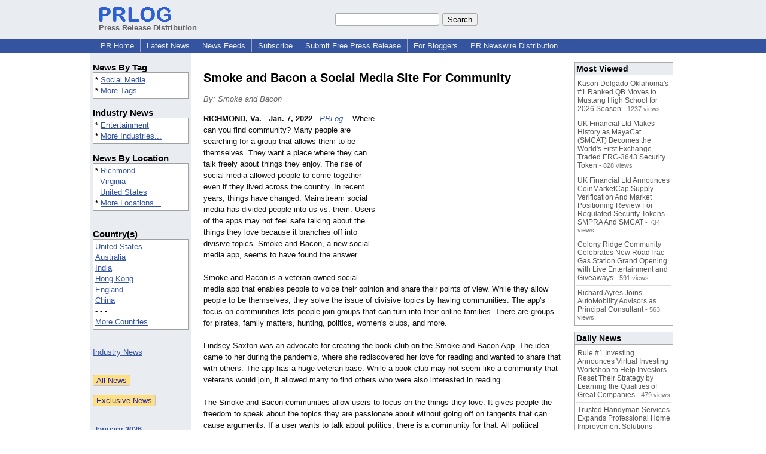

--- FILE ---
content_type: text/html; charset=UTF-8
request_url: https://www.prlog.org/12900124-smoke-and-bacon-social-media-site-for-community.html
body_size: 11925
content:
<!DOCTYPE HTML>
<html>
<head>
<meta http-equiv="Content-Type" content="text/html; charset=UTF-8" />
<meta charset="UTF-8">
<title>Smoke and Bacon a Social Media Site For Community -- Smoke and Bacon | PRLog</title>
<meta name="description" content="Smoke and Bacon a Social Media Site For Community. Where can you find community? Many people are searching for a group that allows them to be themselves. They want a place where they can talk freely about things they enjoy. - PR12900124" />
<meta name="keywords" content="Social Media" />
<link rel="canonical" href="https://www.prlog.org/12900124-smoke-and-bacon-social-media-site-for-community.html" />
<meta name="author" content="Smoke and Bacon Project Legend" />
<link rel="shortcut icon" href="https://dj5dehgem20mk.cloudfront.net/img/favicon.ico" />
<meta name="viewport" content="width=device-width, initial-scale=1, minimum-scale=0.5, maximum-scale=2, user-scalable=1" />
<meta name="referrer" content="always" />
<meta property="og:url" content="https://www.prlog.org/12900124-smoke-and-bacon-social-media-site-for-community.html" />
<meta property="og:title" content="Smoke and Bacon a Social Media Site For Community" />
<meta property="og:site_name" content="PRLog" />
<meta property="og:image" content="https://dj5dehgem20mk.cloudfront.net/img/logo-2.png" />
<script>
if(top!=self && window.innerWidth && window.innerHeight){var w=window.innerWidth;var h=window.innerHeight;if(w<300 || h<300 || w+h<700){alert("Error - Unable to fit document. Please alert website administrator.\n\nFrame size requirements -\nWidth > 300px\nHeight > 300px\nWidth + Height > 700px");}}</script>
<style>
html{box-sizing:border-box}
*,*:before,*:after{box-sizing:inherit}
body,div,table,tr,td,th,ul,ol,li,p,a,textarea,input,select{font-family:arial,sans-serif;font-size:13px}
h1,h2,h3,h4{font-family:verdana,arial,tahoma}
h1{font-size:20px;margin:0 0 20px 0}
h2{font-size:17px}
h3{font-size:14px}
h4{font-size:13px}
body{margin:0;padding:0;color:#000000;text-align:center}
img{border:0}
.content{line-height:1.5}
.dt{color:#606060}
.px11{font-size:11px}
.px12{font-size:12px}
.px14{font-size:14px}
.hits{font-size:10px;white-space:nowrap}
.clrd{color:#3454a0}
.clrl{color:#e9edf2}
.bclrd{background:#3454a0}
.bclrl{background:#e9edf2}
.frm{border:1px #3454a0 solid;background:#e9edf2}
.hdn{display:none}
.err{font-weight:bold;color:#a00000;background:#ffe0e0;padding:10px;border:1px solid #a00000}
.cmt{font-size:11px;color:#606060}
a:link{color:#3454a0}
a:visited{color:#6080f0}
a:hover{color:#ff0000}
a:active{color:#3454a0}
td{margin:0;padding:0}
#hdro{background:#e9edf2}
#hdri{width:980px;margin-right:auto;margin-left:auto;text-align:left}
#hdr{height:40px;width:100%}
#hdr td{white-space:nowrap}
.logo{padding:10px 0 10px 13px}
div.logo a{text-decoration:none;color:#606060;font-weight:bold}
#page{width:980px;margin-right:auto;padding-bottom:20px;margin-left:auto;text-align:left;background:#ffffff}
#cd{width:100%;border-collapse:collapse}
.ll,.cc,.rr{vertical-align:top}
.mnuo{background:#3454a0}
.mnui{width:980px;margin-right:auto;margin-left:auto;text-align:left}
.breadcrumb{margin:0 0 15px 0}
.breadcrumb div{display:inline}
div.sm144{text-align:center}
div.sm144 span{padding:0 2px;margin:5px;display:inline-block;border:1px solid #c0c0ff}
input,select,textarea{color:#000;background:#fff;border:1px solid #aaa;border-radius:3px;padding:2px}
select{padding:1px 2px}
button,input[type=button],input[type=submit]{color:#000;background:#f0f0f0;border:1px solid #aaa;border-radius:3px;padding:2px 8px;margin:1px 5px;cursor:pointer}
button:hover,input[type=button]:hover,input[type=submit]:hover{background:#ddd}
button:active,input[type=button]:active,input[type=submit]:active{background:#ddd;padding:2px 7px 2px 9px}
button[disabled]{background:#888}
input[disabled]{background:#eee}
.ttbx{width:100%;border-collapse:collapse;margin:0 0 10px 0}
.ttbx th{background:#e9edf2;font-size:14px;font-weight:bold;text-align:left}
.ttbx td,.ttbx th{border:1px solid #aaa;padding:2px}
.ttbx div{border-top:1px solid #ddd;padding:5px 2px;color:#777;font-size:11px}
.ttbx div:first-child{border:none}
.ttbx a{text-decoration:none;color:#555;font-size:12px}
.ttbx a:hover{color:#f00}
.lbtn{background:#e9edf2;color:#3454a0;text-decoration:underline;border:0;padding:0;cursor:pointer;cursor:pointer}.lbtn:hover{color:#ff0000}
td.ll{width:170px;background:#e9edf2}div.ll{margin:15px 5px}td.cc{width:640px}div.cc{margin:15px 20px}td.rr{width:170px}div.rr{margin:15px 5px 0 0}.lmlbl{font-weight:bold;margin-top:15px;font-size:15px}.lmbox{height:180px;overflow:auto;border:1px solid #a0a0a0;padding:3px;background:#ffffff;line-height:1.4}.lmbox i{font-size:11px;font-style:normal}a.c{font-weight:bold;padding:2px;font-size:14px}.fil{width:100%;text-align:center;font-size:14px;font-weight:bold;margin-bottom:10px}a.lmrem{text-decoration:none;color:#000}.lmhd{font-size:18px;font-weight:bold}.lmsel{width:100%}
.cal td,.cal th{padding:2px 0}
.mcal{width:100%;border-collapse:collapse}
.mcal td,.wday,.wend{padding:2px 0;width:20px;height:16px;text-align:center;background:#ffffff;border:1px solid #aaaaaa}
.wday{color:#00b000}
.wend{color:#f00000}
.mcal .today{background:#ffc0c0}
.ga{margin:10px 0 10px 0}
.prbtm{margin-left:8px;padding-left:8px}
.prbtm li{margin-bottom:6px}
#asm{font-size:13px;color:#444;line-height:1.5;margin-left:5%;margin-right:5%}
#abd,#abd a{font-size:13px;line-height:1.5}
#abd{color:#111}
.TL0 a{text-decoration:none;display:inline-block}
.TL0 a:hover{text-decoration:underline}
.TL0 span{margin:0 5px 0 0}
small.photolink{display:block;font-size:11px;line-height:1}
#abd .photolink a{color:#444;font-size:11px}
#abd .photolink a:hover{color:#f00}
.tinfo{margin-bottom:10px}
.tinfo th{padding-right:5px;text-align:left;font-weight:normal;vertical-align:top}
.tinfo td{vertical-align:top;padding:2px;line-height:1.5}
.fr{float:right;margin:0;padding:0;clear:right}
.fl{float:left;margin:0;padding:0;clear:left}
.im2{position:relative;z-index:99;background:url(https://dj5dehgem20mk.cloudfront.net/img/loading.gif) no-repeat}
.imx{padding-bottom:5px}
.imx a{padding:2px 4px;text-decoration:none;color:#404040;border:1px solid #808080}
.imxs{background:#e0e0e0}
.imt{padding-top:5px;font-weight:bold}
#imgi img,.imgi img:hover{left:0px;-webkit-transition:left 1s,width 1s,height 1s;-moz-transition:left 1s,width 1s,height 1s;-ms-transition:left 1s,width 1s,height 1s;transition:left 1s,width 1s,height 1s}
#prbtns div{display:inline-block;vertical-align:middle;margin-bottom:10px}
.prsmb a{margin:0 5px 0 0;width:24px;height:24px;display:inline-block}
.mrgn{margin-bottom:16px}
.prb .ttbx{width:45%;border-collapse:collapse;margin:0 20px 20px 0;display:inline-block;vertical-align:top}
.prb .ttbx th{background:<?php echo CLRL ?>;font-size:15px;font-weight:bold;text-align:left}
.prb .ttbx td,.prb .ttbx th{border:none;padding:2px}
.prb .ttbx div{color:#606060;padding:8px 0;border-bottom:1px solid #c0c0c0;font-size:90%;color:#008000}
.prb a{text-decoration:none;color:#000}
.prb a:hover{color:#f00}
.bgfb{background:url([data-uri])}.bgtwtr{background:url([data-uri])}.bgli{background:url([data-uri])}.bgpin{background:url([data-uri])}.bgst{background:url([data-uri])}.bgeml{background:url([data-uri])}
a.obtn,input.obtn{background:#ffe080;color:#2020c0;border:1px solid #c0c0e0;border-radius:3px;text-decoration:none;margin:0;font-family:arial,sans-serif,verdana,tahoma;padding:1px 5px;font-size:13px;cursor:pointer}
a.obtn:hover,input.obtn:hover{border:1px solid #8080c0}
#smx{padding-top:10px}
#smi{padding-top:2px}
#smx div{display:inline-block;padding-right:5px}
.smf,.sml{padding-top:3px}
.smt{padding-top:2px}
.smg{padding-top:5px}
a.obtn,input.obtn{margin-right:5px}
form.obtn{display:inline;margin:0;padding:0}
table.obtn td{padding-right:3px}
ol.tm1{height:20px;list-style:none;margin:0;padding:0;clear:left;padding-left:13px;width:100%}
ol.tm1 li{background:#e9edf2;float:left;margin:0 1px;padding:0 0 0 10px;border:1px solid #3454a0;border-bottom:none}
ol.tm1 a{background:#e9edf2;color:#3454a0;display:block;float:left;line-height:20px;padding-right:10px;text-decoration:none}
ol.tm1 a:hover{text-decoration:underline}
ol.tm1 li.sel{background:#3454a0}
ol.tm1 li.sel a{background:#3454a0;color:#e9edf2;font-weight:bold}
ol.tm1 li.sel a:hover{text-decoration:none}
ul.tm2{height:1.8em;list-style:none;margin:0;padding:0;clear:left;background:#3454a0;width:100%}
ul.tm2 li{float:left;margin:0 0;padding:2px 2px;border-right:solid #a0a0c0 1px}
ul.tm2 a,ul.tm2 a:visited,ul.tm2 a:hover{color:#e9edf2;display:block;float:left;padding:1px 8px;text-decoration:none}
ul.tm2 a:hover{text-decoration:underline}
ul.tm2 li.sel a{font-weight:bold;text-decoration:none;color:#fff}

</style>
<script>
_d=document;
_w=window;
_e=encodeURIComponent;
function _(a){return(typeof a==="string")?_d.querySelector(a):a}
function _i(j){return _("#"+j)}
function _t(h){return _d.getElementsByTagName(h)}
function xlg(g,b){
var r=new XMLHttpRequest();
r.open('POST','/xlg/'+g,!0);
r.setRequestHeader('Content-type','application/x-www-form-urlencoded');
r.send(b);
}
var _jserr=0;
_w.onerror=function(f,e,a,c,d){
if(e&&_jserr<2&&e.indexOf('prlog')>0&&f.indexOf('ResizeObserver')<0){
_jserr++;
xlg('jserr','P=0&F='+e+':'+a+':'+c+'&M='+f+'&S='+((d&&d.stack)?d.stack:''));
}}
function addref(a,d){
if(a.href.indexOf(d)<0)
a.href+=d;
}
(function(){
var l=_w.location,
h=l.hash,
a=h.split('s=');
if(h.length<2)
return;
l.hash=a[0].substr(1);
if(a.length>1)
xlg('hash','s='+a[1]);
})();
function wo(a,b,c){
var w=_w.open(a,b,c);
if(w)w.focus();
}
function bkmk(){
wo('https://www.prlog.org/share.html#u='+_e(_w.location.href)+'&t='+_e(_d.title));
return !1;
}
function clks(a){
xlg('clksd','u='+_e(a.href));
}
function clkb(a){
xlg('clkbd','u='+_e(a.href));
}
function shownews(e,p,a){
_w.location=p+e.value+a;
}
var smloaded;
function smload(d,c,a,b){
if(smloaded)return;
smloaded=1;
var h='',i=0;
for(;i<b.length;i++){
switch(b[i]){
case 'f':
h+='<td class="smf"><div><iframe src="https://www.facebook.com/plugins/like.php?href='+c+
'&amp;send=false&amp;layout=button_count&amp;width=48&amp;show_faces=false&amp;action=like&amp;colorscheme=light&amp;font&amp;height=21"'+
' scrolling="no" frameborder="0" allowTransparency="true"'+
' style="border:none;overflow:hidden;width:'+(a?87:48)+'px;height:21px"></iframe></div>';
break;
case 't':
h+='<td class="smt"><div><a href="https://twitter.com/share" class="twitter-share-button"'+
' data-url="'+c+'" data-count="'+(a?'horizontal':'none')+'">Tweet</a></div>';
break;
case 'l':
h+='<td class="sml"><div style="height:21px;width:'+(a?128:63)+'px">'+
'<'+'script type="in/share" data-url="'+c+'"'+(a?' data-counter="right"':'')+'><'+'/script></div>';
break;
case 's':
h+='<td class="sms"><div class="st_sharethis_button" displayText="ShareThis"></div>';
break;
}}
function f(g){
var e=_d.createElement('script');
e.async=!0;
e.src='https://'+g;
_t('head')[0].appendChild(e);
}
if(d=_i(d))
d.innerHTML='<table cellpadding=0 cellspacing=0 style="display:inline-block"><tr>'+h+'</tr></table>',
f('ws.sharethis.com/button/buttons.js'),
f('platform.twitter.com/widgets.js'),
f('platform.linkedin.com/in.js');
}
function imx(n){
var f;
for(var i=0;i<5;i++){
f=_('#imx'+i);
if(f)f.className=(i==n)?'imxs':'';
f=_('#im'+i);
if(f)f.style.display=(i==n)?'':'none';
f=_('#img'+i);
if(i==n&&f&&f.src.indexOf('/img/')>=0)f.src=f.getAttribute('data-src');
}}
function nobg(f){
f.style.background='#ffffff';
}
function clkp(a){
xlg('clkpd','u='+_e(a.href));
}
function abuse(id){
wo('/report-abuse.html?id='+id,'','toolbar=no,location=no,directories=no,status=no,menubar=no,scrollbars=yes,resizable=no,height=650,width=800');
return !1;
}
function _sl(i){_w.location=i;return !1}
function h2s(u){
_sl(u.replace(/#/g,'/'));
}

</script>
</head>
<body><div id="hdro"><div id="hdri"><table id="hdr"><tr>
<td><div class="logo"><a href="/"><img src="https://dj5dehgem20mk.cloudfront.net/img/logo-2.png" width="121" height="24" alt="PRLog Press Release Logo"><br>Press Release Distribution</a></div></td>
<td><div class="srch">
<form action="/search.html" id="gcse" style="margin:0;padding:0;display:inline"><input type="text" name="q" size="20" /><input type="submit" value="Search" /></form>&nbsp;</div></td>
</tr></table>
</div></div><div class="mnuo"><div class="mnui"><ul class="tm2"><li><a href="/" style="border:0;margin-left:8px"  onclick="addref(this,'#s=dwhhm')">PR Home</a></li>

<li><a href="/news/"  onclick="addref(this,'#s=dwhln')">Latest News</a></li>

<li><a href="/free-rss-feeds.html"  onclick="addref(this,'#s=dwhfd')">News Feeds</a></li>

<li><a href="/alerts/subscribe.html"  onclick="addref(this,'#s=dwhal')">Subscribe</a></li>

<li><a href="/submit-free-press-release.html"  onclick="addref(this,'#s=dwhfp')">Submit Free Press Release</a></li>

<li><a href="/journalist.html"  onclick="addref(this,'#s=dwhjn')">For Bloggers</a></li>

<li><a href="/pub/prnewswire/"  onclick="addref(this,'#s=dwhpng')">PR Newswire Distribution</a></li>

</ul></div></div><div id="page"><table id="cd"><tr><td class="ll"></td><td class="cc"></td><td class="rr"></td></tr><tr><td class="ll"><div class="ll"><div class="lmlbl">News By Tag</div><div class="lmbox" style="height:auto">* <a  onclick="addref(this,'#s=dpmnt')" href="https://www.prlog.org/news/tag/social-media/">Social Media</a><br>* <a  onclick="addref(this,'#s=dpmnt')" href="/news/tag.html">More Tags...</a></div><div class="lmlbl">Industry News</div><div class="lmbox" style="height:auto">* <a  onclick="addref(this,'#s=dpmni')" href="https://www.prlog.org/news/ind/entertainment/">Entertainment</a><br>* <a  onclick="addref(this,'#s=dpmni')" href="/news/industry.html">More Industries...</a></div><div class="lmlbl">News By Location</div><div class="lmbox" style="height:auto">* <a  onclick="addref(this,'#s=dpmnle')" href="https://www.prlog.org/news/us,virginia,richmond/">Richmond</a><br>&nbsp; <a  onclick="addref(this,'#s=dpmnle')" href="https://www.prlog.org/news/us,virginia/">Virginia</a><br>&nbsp; <a  onclick="addref(this,'#s=dpmnle')" href="https://www.prlog.org/news/us/">United States</a><br>* <a  onclick="addref(this,'#s=dpmnle')" href="/news/location.html">More Locations...</a></div><br><div class="lmlbl">Country(s)</div><div class="lmbox" style="overflow:visible;height:auto" title="Click on an option to filter or browse by that option"><a href="/news/us/"  onclick="addref(this,'#s=dplnle')">United States</a><br><a href="/news/au/"  onclick="addref(this,'#s=dplnle')">Australia</a><br><a href="/news/in/"  onclick="addref(this,'#s=dplnle')">India</a><br><a href="/news/hk/"  onclick="addref(this,'#s=dplnle')">Hong Kong</a><br><a href="/news/uk/"  onclick="addref(this,'#s=dplnle')">England</a><br><a href="/news/cn/"  onclick="addref(this,'#s=dplnle')">China</a><br>- - -<br><a href="/news/location.html"  onclick="addref(this,'#s=dplloe')">More Countries</a></div><br><br><a href="/news/industry.html">Industry News</a><br><br><br><form method="post" action="/news"><input type="hidden" name="exclusive" value="0"><input type="submit" value="All News" class="obtn"></form><br><form method="post" action="/news"><input type="hidden" name="exclusive" value="1"><input type="submit" value="Exclusive News" class="obtn"></form><br><br><table class="mcal">
<tr class="lbl"><th colspan=7><a href="javascript:h2s('#news#2026#202601#')">January 2026</a></th></tr>
<tr><th class="wday">Mo</th><th class="wend">Su</th><th class="wend">Sa</th><th class="wday">Fr</th><th class="wday">Th</th><th class="wday">We</th><th class="wday">Tu</th></tr>
<tr><td class="today"><a href="/news/2026/20260119/">19</a></td><td><a href="/news/2026/20260118/">18</a></td><td><a href="/news/2026/20260117/">17</a></td><td><a href="/news/2026/20260116/">16</a></td><td><a href="/news/2026/20260115/">15</a></td><td><a href="/news/2026/20260114/">14</a></td><td><a href="/news/2026/20260113/">13</a></td></tr>
</table>
</div></td><td class="cc"><div class="cc"><br><h1 id="ahd" class="mrgn" style="margin-top:0">Smoke and Bacon a Social Media Site For Community</h1>
<div class="mrgn" style="color:#666"><i>By: Smoke and Bacon</i></div><div id="abd" class="content mrgn" style="min-height:300px"><div class="fr" style="margin:1px;width:1px;height:1.3em;border:1px solid #ffffff">&nbsp;</div><div class="fr" style="margin:3px 0 3px 10px"><script async src="//pagead2.googlesyndication.com/pagead/js/adsbygoogle.js"></script>
<!-- NewsArticles_ATF_Center_300x250 -->
<ins class="adsbygoogle"
     style="display:inline-block;width:300px;height:250px"
     data-ad-client="ca-pub-8349233976388614"
     data-ad-slot="9881989374"></ins>
<script>
(adsbygoogle = window.adsbygoogle || []).push({});
</script></div><b>RICHMOND, Va.</b> - <b>Jan. 7, 2022</b> - <i><a href="https://www.prlog.org" style="text-decoration:none" onclick="clkp(this)">PRLog</a></i> -- Where can you find community? Many people are searching for a group that allows them to be themselves. They want a place where they can talk freely about things they enjoy. The rise of social media allowed people to come together even if they lived across the country. In recent years, things have changed. Mainstream social media has divided people into us vs. them. Users of the apps may not feel safe talking about the things they love because it branches off into divisive topics. Smoke and Bacon, a new social media app, seems to have found the answer.<br><br>Smoke and Bacon is a veteran-owned social media app that enables people to voice their opinion and share their points of view. While they allow people to be themselves, they solve the issue of divisive topics by having communities. The app's focus on communities lets people join groups that can turn into their online families. There are groups for pirates, family matters, hunting, politics, women's clubs, and more.<br><br>Lindsey Saxton was an advocate for creating the book club on the Smoke and Bacon App. The idea came to her during the pandemic, where she rediscovered her love for reading and wanted to share that with others. The app has a huge veteran base. While a book club may not seem like a community that veterans would join, it allowed many to find others who were also interested in reading.<br><br>The Smoke and Bacon communities allow users to focus on the things they love. It gives people the freedom to speak about the topics they are passionate about without going off on tangents that can cause arguments. If a user wants to talk about politics, there is a community for that. All political groups can discuss and debate policies, whether they are Democrats, Republicans, or everything in between. Once they leave the political community, the political conversation stops. When they enter another community, like the book community, they can focus on discussing the books that they both love.<br><br>The other great thing about communities on the app is the bonds that you can share with people. Lindsey stated, "With the Smoke and Bacon Community, it's more of a one-on-one approach. You get to know people on a more personal level, especially with the involvement with the live streams and a lot of the self-business owners". The focus on meeting people to form genuine bonds draws people to the app. People are looking to form connections. They are looking for people that they can relate to and share with. The app allows you to connect with people who share similar hobbies.<br><br><a href="https://app.smokeandbacon.app/groups" target="_blank" rel="nofollow" onclick="clkp(this)">https://app.smokeandbacon.app/<wbr/>groups</a><br><br><div><b>Contact</b><br>Wade Saxton, Lindsey Saxton, Mel Andre<br><a href="https://www.prlog.org/email-contact.html#12900124">***@smokeandbacon.com</a></div><div><div style="border-bottom:1px dotted #666;position:relative"><span style="background:white;position:relative;top:8px;padding:0 5px;margin-left:30px;color:#444">End</span></div></div>
</div>
<div id="ainfo" class="mrgn"><div id="prbtns"><div class="prsmb"><a href="https://www.facebook.com/sharer/sharer.php?u=https://www.prlog.org/12900124-smoke-and-bacon-social-media-site-for-community.html" target="_blank" rel="nofollow" onclick="clks(this)" title="Share on Facebook" class="bgfb"></a><a href="https://twitter.com/intent/tweet?url=https://www.prlog.org/12900124-smoke-and-bacon-social-media-site-for-community.html&text=Smoke%20and%20Bacon%20a%20Social%20Media%20Site%20For%20Community" target="_blank" rel="nofollow" onclick="clks(this)" title="Share on Twitter" class="bgtwtr"></a><a href="https://www.linkedin.com/shareArticle?mini=true&url=https://www.prlog.org/12900124-smoke-and-bacon-social-media-site-for-community.html&title=Smoke%20and%20Bacon%20a%20Social%20Media%20Site%20For%20Community" target="_blank" rel="nofollow" onclick="clks(this)" title="Share on LinkedIn" class="bgli"></a><a href="https://pinterest.com/pin/create/link/?url=https://www.prlog.org/12900124-smoke-and-bacon-social-media-site-for-community.html&description=Smoke%20and%20Bacon%20a%20Social%20Media%20Site%20For%20Community" target="_blank" rel="nofollow" onclick="clks(this)" title="Share on Pinterest" class="bgpin"></a><a href="http://wd.sharethis.com/share5x/partner_page.html?url=https://www.prlog.org/12900124-smoke-and-bacon-social-media-site-for-community.html&title=Smoke%20and%20Bacon%20a%20Social%20Media%20Site%20For%20Community" target="_blank" rel="nofollow" onclick="clks(this)" title="Share on StumbleUpon, Digg, etc" class="bgst"></a><a href="mailto:?subject=Smoke%20and%20Bacon%20a%20Social%20Media%20Site%20For%20Community&body=Here%27s%20something%20I%20thought%20you%20might%20like%20to%20take%20a%20look%20at:%20https://www.prlog.org/12900124-smoke-and-bacon-social-media-site-for-community.html" target="_blank" rel="nofollow" onclick="clks(this)" title="Email to a Friend" class="bgeml"></a></div>
<div><form action="/embed.html" method="post" target="_blank" class="obtn"><input class="obtn" type="submit" value="Embed" title="Embed this press release in your website!"><input type="hidden" name="u" value="/12900124-smoke-and-bacon-social-media-site-for-community.html?embed"></form>
<form action="/12900124-smoke-and-bacon-social-media-site-for-community.pdf" method="post" target="_blank" class="obtn"><input class="obtn" type="submit" value="PDF / Print" title="See or print the PDF version!"><input type="hidden" name="id" value="12900124"></form>
<a href="https://news.google.com/publications/CAAqBwgKMJDjnwswne23Aw" target="_blank" class="obtn">Google News</a>
</div></div>
<table class="tinfo"><tr><th>Source</th><td>:</td><td>Smoke and Bacon</td></tr>
<tr><th>Email</th><td>:</td><td class="TL0"><a href="/email-contact.html#12900124" target="_blank" rel="nofollow" title="Click to send email to PR contact! Partial email address shown for spam protection.">***@smokeandbacon.com</a> <a href="/tips/1046" title="Email Verified" target="_blank"><img src="https://dj5dehgem20mk.cloudfront.net/img/tk1.gif" width="18" height="13" alt="Email Verified"></a></td></tr>
<tr><th>Tags</th><td>:</td><td class="TL0"><a rel="nofollow"  onclick="addref(this,'#s=dpbnt')" href="https://www.prlog.org/news/tag/social-media/">Social Media</a></td></tr>
<tr><th>Industry</th><td>:</td><td class="TL0"><a  onclick="addref(this,'#s=dpbni')" href="https://www.prlog.org/news/ind/entertainment/">Entertainment</a></td></tr>
<tr><th>Location</th><td>:</td><td class="TL0"><a  onclick="addref(this,'#s=dpbnl')" href="https://www.prlog.org/news/us,virginia,richmond/">Richmond</a> - <a  onclick="addref(this,'#s=dpbnl')" href="https://www.prlog.org/news/us,virginia/">Virginia</a> - <a  onclick="addref(this,'#s=dpbnl')" href="https://www.prlog.org/news/us/">United States</a></td></tr>
</table>
<div class="mrgn" style="color:#606060">Account Email Address <img src="https://dj5dehgem20mk.cloudfront.net/img/tk1.png" alt="Verified" title="Verified"> &nbsp; &nbsp; Account Phone Number <img src="https://dj5dehgem20mk.cloudfront.net/img/tk1.png" alt="Verified" title="Verified"> &nbsp; &nbsp; <a href="/static/disclaimer.html" target="_blank">Disclaimer</a> &nbsp; &nbsp; <a href="/report-abuse.html?id=12900124" rel="nofollow" target="_blank" onclick="return abuse('12900124')">Report Abuse</a></div></div>
<div class="prb"><table class="ttbx"><tr><th><i>Smoke and Bacon Project Legend</i> News</th></tr><tr><td>
<div><a href="/12900466-parlay-8-live-like-pirate-history-reenactment-pirate-garb.html"  onclick="addref(this,'#s=dpbbze')">Parlay 8 Live Like A Pirate: History, Reenactment &amp; Pirate Garb</a></div>
<div><a href="/12900128-virginia-free-farms-nonprofit-providing-food-sovereignty.html"  onclick="addref(this,'#s=dpbbze')">Virginia Free Farms: A Nonprofit Providing Food Sovereignty</a></div>
</td></tr></table>
<table class="ttbx"><tr><th>Trending</th></tr><tr><td>
<div><a href="/13122450-new-uscis-interpreter-requirements-create-demand-for-qualified-immigration-interpreters-local-expert-explains-what-applicants-need-to-know.html"  onclick="addref(this,'#s=dpbmta')">New USCIS Interpreter Requirements Create Demand for Qualified Immigration Interpreters — Local Expert Explains What Applicants Need to Know</a></div>
<div><a href="/13122440-nunify-launches-zuno-an-ai-attendee-co-pilot-redefining-how-event-apps-support-attendees.html"  onclick="addref(this,'#s=dpbmta')">Nunify Launches Zuno, an AI Attendee Co-Pilot, Redefining How Event Apps Support Attendees</a></div>
<div><a href="/13122129-cchr-white-paper-urges-government-crackdown-on-troubled-teen-and-for-profit-psychiatric-facilities.html"  onclick="addref(this,'#s=dpbmta')">CCHR White Paper Urges Government Crackdown on Troubled Teen and For-Profit Psychiatric Facilities</a></div>
<div><a href="/13122301-momojo-records-signs-billy-thompson.html"  onclick="addref(this,'#s=dpbmta')">MoMojo Records signs Billy Thompson</a></div>
<div><a href="/13122355-the-ultimate-jewelry-gift-guide-2026-perfect-gifts-for-women-mothers-and-girlfriends.html"  onclick="addref(this,'#s=dpbmta')">The Ultimate Jewelry Gift Guide 2026: Perfect Gifts for Women, Mothers, and Girlfriends</a></div>
</td></tr></table>
<table class="ttbx"><tr><th>Most Viewed</th></tr><tr><td>
<div><a href="/13121919-kason-delgado-oklahomas-1-ranked-qb-moves-to-mustang-high-school-for-2026-season.html"  onclick="addref(this,'#s=dpbmwa')">Kason Delgado Oklahoma's #1 Ranked QB Moves to Mustang High School for 2026 Season</a> - 1237 views</div>
<div><a href="/13121672-uk-financial-ltd-makes-history-as-mayacat-smcat-becomes-the-worlds-first-exchange-traded-erc-3643-security-token.html"  onclick="addref(this,'#s=dpbmwa')">UK Financial Ltd Makes History as MayaCat (SMCAT) Becomes the World's First Exchange-Traded ERC-3643 Security Token</a> - 828 views</div>
<div><a href="/13122131-uk-financial-ltd-announces-coinmarketcap-supply-verification-and-market-positioning-review-for-regulated-security-tokens-smpra-and-smcat.html"  onclick="addref(this,'#s=dpbmwa')">UK Financial Ltd Announces CoinMarketCap Supply Verification And Market Positioning Review For Regulated Security Tokens SMPRA And SMCAT</a> - 734 views</div>
<div><a href="/13121906-colony-ridge-community-celebrates-new-roadtrac-gas-station-grand-opening-with-live-entertainment-and-giveaways.html"  onclick="addref(this,'#s=dpbmwa')">Colony Ridge Community Celebrates New RoadTrac Gas Station Grand Opening with Live Entertainment and Giveaways</a> - 591 views</div>
<div><a href="/13121214-richard-ayres-joins-automobility-advisors-as-principal-consultant.html"  onclick="addref(this,'#s=dpbmwa')">Richard Ayres Joins AutoMobility Advisors as Principal Consultant</a> - 563 views</div>
</td></tr></table>
<table class="ttbx"><tr><th>Daily News</th></tr><tr><td>
<div><a href="/13122312-rule-1-investing-announces-virtual-investing-workshop-to-help-investors-reset-their-strategy-by-learning-the-qualities-of-great-companies.html"  onclick="addref(this,'#s=dpbmda')">Rule #1 Investing Announces Virtual Investing Workshop to Help Investors Reset Their Strategy by Learning the Qualities of Great Companies</a> - 479 views</div>
<div><a href="/13122314-trusted-handyman-services-expands-professional-home-improvement-solutions-across-greenville-sc.html"  onclick="addref(this,'#s=dpbmda')">Trusted Handyman Services Expands Professional Home Improvement Solutions Across Greenville, SC</a> - 284 views</div>
<div><a href="/13122080-boston-industrial-solutions-bpa-certified-bx-series-raises-the-bar-for-pad-printing-inks.html"  onclick="addref(this,'#s=dpbmda')">Boston Industrial Solutions' BPA Certified BX Series Raises the Bar for Pad Printing Inks</a> - 255 views</div>
<div><a href="/13122355-the-ultimate-jewelry-gift-guide-2026-perfect-gifts-for-women-mothers-and-girlfriends.html"  onclick="addref(this,'#s=dpbmda')">The Ultimate Jewelry Gift Guide 2026: Perfect Gifts for Women, Mothers, and Girlfriends</a> - 190 views</div>
<div><a href="/13122440-nunify-launches-zuno-an-ai-attendee-co-pilot-redefining-how-event-apps-support-attendees.html"  onclick="addref(this,'#s=dpbmda')">Nunify Launches Zuno, an AI Attendee Co-Pilot, Redefining How Event Apps Support Attendees</a> - 89 views</div>
</td></tr></table>
</div><br><script>if(window.location.hash=="#contact")window.location="/email-contact.html#12900124";</script><script>setTimeout(function(){var s=document.createElement("script");s.setAttribute("src","ne.js" + "?q=v1.125p0g.5imj8gm.580f");document.getElementsByTagName("head")[0].appendChild(s);},1000);</script><script>
google_analytics_domain_name=".prlog.org";
(function(i,s,o,g,r,a,m){i['GoogleAnalyticsObject']=r;i[r]=i[r]||function(){
(i[r].q=i[r].q||[]).push(arguments)},i[r].l=1*new Date();a=s.createElement(o),
m=s.getElementsByTagName(o)[0];a.async=1;a.src=g;m.parentNode.insertBefore(a,m)
})(window,document,'script','//www.google-analytics.com/analytics.js','ga');
ga('create', 'UA-3895063-1', 'auto');
ga('send', 'pageview');
</script>
</div></td><td class="rr"><div class="rr"><table class="ttbx"><tr><th>Most Viewed</th></tr><tr><td>
<div><a href="/13121919-kason-delgado-oklahomas-1-ranked-qb-moves-to-mustang-high-school-for-2026-season.html"  onclick="addref(this,'#s=dprmwa')">Kason Delgado Oklahoma's #1 Ranked QB Moves to Mustang High School for 2026 Season</a> - 1237 views</div>
<div><a href="/13121672-uk-financial-ltd-makes-history-as-mayacat-smcat-becomes-the-worlds-first-exchange-traded-erc-3643-security-token.html"  onclick="addref(this,'#s=dprmwa')">UK Financial Ltd Makes History as MayaCat (SMCAT) Becomes the World's First Exchange-Traded ERC-3643 Security Token</a> - 828 views</div>
<div><a href="/13122131-uk-financial-ltd-announces-coinmarketcap-supply-verification-and-market-positioning-review-for-regulated-security-tokens-smpra-and-smcat.html"  onclick="addref(this,'#s=dprmwa')">UK Financial Ltd Announces CoinMarketCap Supply Verification And Market Positioning Review For Regulated Security Tokens SMPRA And SMCAT</a> - 734 views</div>
<div><a href="/13121906-colony-ridge-community-celebrates-new-roadtrac-gas-station-grand-opening-with-live-entertainment-and-giveaways.html"  onclick="addref(this,'#s=dprmwa')">Colony Ridge Community Celebrates New RoadTrac Gas Station Grand Opening with Live Entertainment and Giveaways</a> - 591 views</div>
<div><a href="/13121214-richard-ayres-joins-automobility-advisors-as-principal-consultant.html"  onclick="addref(this,'#s=dprmwa')">Richard Ayres Joins AutoMobility Advisors as Principal Consultant</a> - 563 views</div>
</td></tr></table>
<table class="ttbx"><tr><th>Daily News</th></tr><tr><td>
<div><a href="/13122312-rule-1-investing-announces-virtual-investing-workshop-to-help-investors-reset-their-strategy-by-learning-the-qualities-of-great-companies.html"  onclick="addref(this,'#s=dprmda')">Rule #1 Investing Announces Virtual Investing Workshop to Help Investors Reset Their Strategy by Learning the Qualities of Great Companies</a> - 479 views</div>
<div><a href="/13122314-trusted-handyman-services-expands-professional-home-improvement-solutions-across-greenville-sc.html"  onclick="addref(this,'#s=dprmda')">Trusted Handyman Services Expands Professional Home Improvement Solutions Across Greenville, SC</a> - 284 views</div>
<div><a href="/13122080-boston-industrial-solutions-bpa-certified-bx-series-raises-the-bar-for-pad-printing-inks.html"  onclick="addref(this,'#s=dprmda')">Boston Industrial Solutions' BPA Certified BX Series Raises the Bar for Pad Printing Inks</a> - 255 views</div>
<div><a href="/13122355-the-ultimate-jewelry-gift-guide-2026-perfect-gifts-for-women-mothers-and-girlfriends.html"  onclick="addref(this,'#s=dprmda')">The Ultimate Jewelry Gift Guide 2026: Perfect Gifts for Women, Mothers, and Girlfriends</a> - 190 views</div>
<div><a href="/13122440-nunify-launches-zuno-an-ai-attendee-co-pilot-redefining-how-event-apps-support-attendees.html"  onclick="addref(this,'#s=dprmda')">Nunify Launches Zuno, an AI Attendee Co-Pilot, Redefining How Event Apps Support Attendees</a> - 89 views</div>
</td></tr></table>
<p><a href="javascript:h2s('#news#2022#20220107#')">Jan 07, 2022 News</a></p></div></td></tr></table><div id="adbot" style="text-align:center"><script async src="//pagead2.googlesyndication.com/pagead/js/adsbygoogle.js"></script>
<!-- NewsArticles_BTF_Footer_728x90_A -->
<ins class="adsbygoogle"
     style="display:inline-block;width:728px;height:90px"
     data-ad-client="ca-pub-8349233976388614"
     data-ad-slot="7412016046"></ins>
<script>
(adsbygoogle = window.adsbygoogle || []).push({});
</script></div>
<br><br>

</div>
<div class="mnuo"><div class="mnui"><ul class="tm2"><li><a href="/sitemap.html" style="border:0;margin-left:8px">SiteMap</a></li>

<li><a href="https://www.prlog.org/static/privacy.html" target="_blank">Privacy Policy</a></li>

<li><a href="https://www.prlog.org/static/tos.html" target="_blank">Terms of Service</a></li>

<li><a href="/static/copyright.html" target="_blank">Copyright Notice</a></li>

<li><a href="/static/about.html" target="_blank">About</a></li>

<li><a href="/static/advertise.html" target="_blank">Advertise</a></li>

</ul></div></div><div style="text-align:center" onmousedown="smload('smx2','https://www.prlog.org',1,'sftgl');return false;"><div style="margin-top:10px"><b>Like PRLog</b>?</div><div style="margin-top:6px" id="smx2"><div class="sm144"><span>9K</span><span>2K</span><span>1K</span></div><a href="/share.html" target="_blank" title="Share this page!"><img src="https://dj5dehgem20mk.cloudfront.net/img/sm84.png" width="84" height="24" alt="Click to Share"></a></div><br><br></div></body>
</html>


--- FILE ---
content_type: text/html; charset=utf-8
request_url: https://www.google.com/recaptcha/api2/aframe
body_size: 267
content:
<!DOCTYPE HTML><html><head><meta http-equiv="content-type" content="text/html; charset=UTF-8"></head><body><script nonce="EKeDR19D--OlKrhbaVAVUg">/** Anti-fraud and anti-abuse applications only. See google.com/recaptcha */ try{var clients={'sodar':'https://pagead2.googlesyndication.com/pagead/sodar?'};window.addEventListener("message",function(a){try{if(a.source===window.parent){var b=JSON.parse(a.data);var c=clients[b['id']];if(c){var d=document.createElement('img');d.src=c+b['params']+'&rc='+(localStorage.getItem("rc::a")?sessionStorage.getItem("rc::b"):"");window.document.body.appendChild(d);sessionStorage.setItem("rc::e",parseInt(sessionStorage.getItem("rc::e")||0)+1);localStorage.setItem("rc::h",'1768836911727');}}}catch(b){}});window.parent.postMessage("_grecaptcha_ready", "*");}catch(b){}</script></body></html>